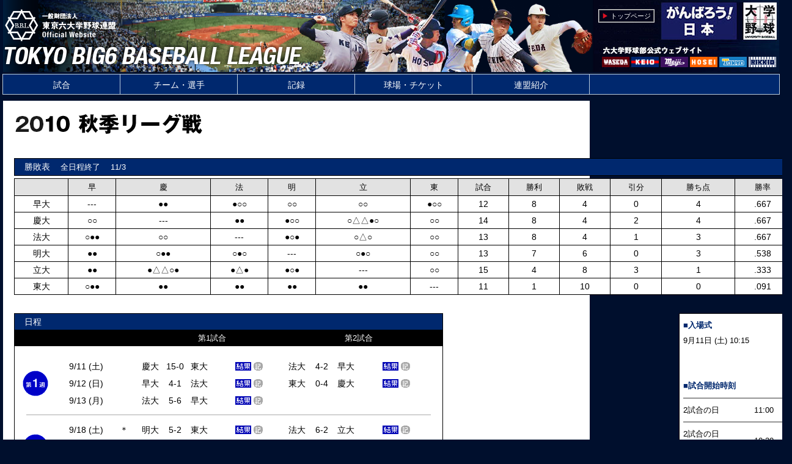

--- FILE ---
content_type: text/html
request_url: https://big6.gr.jp/game/league/2010a/2010a_schedule.html
body_size: 60140
content:
<?
ini_set('display_errors',0);
require("../../../system/prog/common_top.php");

$season = "";
?>

<!DOCTYPE html>

<html lang="ja">

	<head>
		<meta charset="shift_jis">
		<meta name="viewport" content="width=device-width,initial-scale=1">
		<link rel="shortcut icon" href="../../../image/favicon.ico">
		<title>一般財団法人 東京六大学野球連盟</title>
		<link href="../../../css/style.css" rel="stylesheet">
		<script src="../../../js/script.js"></script>

<!--ResponsiveMultiLevelMenu ここから-->
<link rel="stylesheet" type="text/css" href="../../../js/ResponsiveMultiLevelMenu/css/default.css" />
<link rel="stylesheet" type="text/css" href="../../../js/ResponsiveMultiLevelMenu/css/component.css" />
<script src="../../../js/ResponsiveMultiLevelMenu/js/modernizr.custom.js"></script>
<script src="../../../js/jquery/jquery.min.js"></script>
<script src="../../../js/ResponsiveMultiLevelMenu/js/jquery.dlmenu.js"></script>

<script>
  $(function() {
	  $( '#dl-menu' ).dlmenu();
  });
</script>
<!--ResponsiveMultiLevelMenu ここまで-->

<script type="text/javascript">

	var _gaq = _gaq || [];
	_gaq.push(['_setAccount', 'UA-45795150-1']);
	_gaq.push(['_trackPageview']);

	(function() {
		var ga = document.createElement('script'); ga.type = 'text/javascript'; ga.async = true;
		ga.src = ('https:' == document.location.protocol ? 'https://' : 'http://') + 'stats.g.doubleclick.net/dc.js';
		var s = document.getElementsByTagName('script')[0]; s.parentNode.insertBefore(ga, s);
	})();

</script>

	</head>
	<body>
<!-- #BeginLibraryItem "/Library/header.lbi" -->
<header id="header_area">
	<div id="header">
		
		<div id="header_title">
			<div id="header_logo">
				<a href="../../../index.html"><img src="../../../image/organization_mark.png" border="0"></a>
			</div>
			<div id="header_name">
				<a href="../../../index.html"><img src="../../../image/organization_logo.png" ></a>
			</div>
			<div style="clear: both"></div>
		</div>

		<div id="header_nav">

			<div id="header_nav_block_area">
				<div class="header_nav_block"><a href="../../../index.html" class="header_nav_block_rect" style="color:#fff;">トップページ</a></div>
				<!--<div class="header_nav_block"><a href="../../../contact/index.html" class="header_nav_block_rect" style="color:#fff;">ご意見はこちら</a></div>-->
				<div style="clear: both"></div>
			</div>

			<div id="header_nav_text_area">
<a href="../../../system/prog/team_official_site.php?t=W" target="waseda"><img src="../../../image/waseda.gif" alt="" width="45" border="0"></a>
<a href="../../../system/prog/team_official_site.php?t=K" target="keio"><img src="../../../image/keio.gif" alt="" width="45" border="0"></a>
<a href="../../../system/prog/team_official_site.php?t=M" target="meiji"><img src="../../../image/meiji.gif" alt="" width="45" border="0"></a>
<a href="../../../system/prog/team_official_site.php?t=H" target="hosei"><img src="../../../image/hosei.gif" alt="" width="45" border="0"></a>
<a href="../../../system/prog/team_official_site.php?t=T" target="tokyo"><img src="../../../image/tokyo.gif" alt="" width="45" border="0"></a>
<a href="../../../system/prog/team_official_site.php?t=R" target="rikkio"><img src="../../../image/rikkio.gif" alt="" width="45" border="0"></a>
			</div>

		</div>

		<div style="clear: both"></div>
		<div style="clear: both"></div>

	</div>
</div>
<!-- #EndLibraryItem --><!-- #BeginLibraryItem "/Library/menu.lbi" -->
<nav id="main_menu_area">
	<div id="main_menu">

		<div id="main_menu_pc">
			
			<ul id="dropmenu">
				<li><a href="../../../game">試合</a>
					<!--<ul>
						<li><a href="../html/game/league/">リーグ戦</a></li>
						<li><a href="../html/game/rookie/">フレッシュリーグ・トーナメント（新人戦）</a></li>
						<li><a href="../html/game/shakaijin/">社会人対抗戦</a></li>
						<li><a href="../html/game/championsip/">全日本大学野球選手権</a></li>
						<li><a href="../html/game/jingu/">明治神宮野球大会</a></li>
						<li><a href="../html/game/nationalteam/">大学日本代表</a></li>
						<li><a href="../html/game/preseason/">各大学オープン戦</a></li>
						<li><a href="../html/game/other/">そのほかの大会・試合（オールスター等）</a></li>
					</ul>-->
				</li> 
				<li><a href="../../../team">チーム・選手</a>
					<!--<ul>
						<li><a href="../html/system/prog/team.php">登録部員</a></li>
						<li><a href="../html/system/prog/player_search.php">選手検索</a></li>
					</ul>-->
				</li> 
				<li><a href="../../../record">記録</a>
					<!--<ul>
						<li><a href="../html/system/prog/record.php?kind=record_yearrank">リーグ戦記録</a></li>
						<li><a href="../html/system/prog/record.php?kind=record_rookie">新人戦記録</a></li>
					</ul>-->
				</li> 
				<li><a href="../../../jingu">球場・チケット</a>
					<!--<ul>
						<li><a href="../html/jingu/ticket/">リーグ戦入場料・座席</a></li>
						<li><a href="../html/jingu/access/">新人戦記録</a></li>
					</ul>-->
				</li>
				<li><a href="../../../big6">連盟紹介</a>
					<!--<ul>
						<li><a href="../html/big6/">東京六大学野球連盟について</a></li>
						<li><a href="../html/big6/article.html">定款</a></li>
						<li><a href="../html/big6/doc/big6_code_of_conduct.pdf" target="_blank" class="text12px">役員・部員行動規範</a></li>
						<li><a href="../html/big6/doc/big6_compliance_committee_installation_management_rules.pdf" target="_blank">コンプライアンス委員会設置規程</a></li>
						<li><a href="../html/big6/doc/big6_report_consultation_process_rules.pdf" target="_blank">通報相談処理規程</a></li>
						<li><a href="../html/big6/boardmembers.html">理事・監事・評議員</a></li>
						<li><a href="../html/big6/official.html">リーグ戦役員</a></li>
						<li><a href="../html/big6/umpire.html">審判員紹介</a></li>
						<li><a href="../html/big6/office.html">事務局所在地</a></li>
						<li><a href="../html/big6/link.html">関係団体リンク</a></li>
					</ul>-->
				</li>
			</ul>

		</div>

		<div id="main_menu_sp">
			
			<div id="dl-menu" class="dl-menuwrapper">
				<button class="dl-trigger">メニューを開く</button><span class="global_nav_add_text"></span>
				<ul class="dl-menu">
					<li><a href="../../../../">トップページ</a>
					<li><a href="../../../game">試合</a>
						<!--<ul class="dl-submenu">
							<li><a href="../html/game/league/">リーグ戦</a></li>
							<li><a href="../html/game/rookie/">フレッシュリーグ・トーナメント（新人戦）</a></li>
							<li><a href="../html/game/shakaijin/">社会人対抗戦</a></li>
							<li><a href="../html/game/championsip/">全日本大学野球選手権</a></li>
							<li><a href="../html/game/jingu/">明治神宮野球大会</a></li>
							<li><a href="../html/game/nationalteam/">大学日本代表</a></li>
							<li><a href="../html/game/preseason/">各大学オープン戦</a></li>
							<li><a href="../html/game/other/">そのほかの大会・試合（オールスター等）</a></li>
						</ul>-->
					</li> 
					<li><a href="../../../team">チーム・選手</a>
						<!--<ul class="dl-submenu">
							<li><a href="../html/system/prog/team.php">登録部員</a></li>
							<li><a href="../html/system/prog/player_search.php">選手検索</a></li>
						</ul>-->
					</li> 
					<li><a href="../../../record">記録</a>
						<!--<ul class="dl-submenu">
							<li><a href="../html/system/prog/record.php?kind=record_yearrank">リーグ戦記録</a></li>
							<li><a href="../html/system/prog/record.php?kind=record_rookie">新人戦記録</a></li>
						</ul>-->
					</li> 
					<li><a href="../../../jingu">球場・チケット</a>
						<!--<ul class="dl-submenu">
							<li><a href="../html/jingu/ticket/">リーグ戦入場料・座席</a></li>
							<li><a href="../html/jingu/access/">新人戦記録</a></li>
						</ul>-->
					</li>
					<li><a href="../../../big6">連盟紹介</a>
						<!--<ul class="dl-submenu">
							<li><a href="../html/big6/">東京六大学野球連盟について</a></li>
							<li><a href="../html/big6/article.html">定款</a></li>
							<li><a href="../html/big6/doc/big6_code_of_conduct.pdf" target="_blank" class="text12px">役員・部員行動規範</a></li>
							<li><a href="../html/big6/doc/big6_compliance_committee_installation_management_rules.pdf" target="_blank">コンプライアンス委員会設置規程</a></li>
							<li><a href="../html/big6/doc/big6_report_consultation_process_rules.pdf" target="_blank">通報相談処理規程</a></li>
							<li><a href="../html/big6/boardmembers.html">理事・監事・評議員</a></li>
							<li><a href="../html/big6/official.html">リーグ戦役員</a></li>
							<li><a href="../html/big6/umpire.html">審判員紹介</a></li>
							<li><a href="../html/big6/office.html">事務局所在地</a></li>
							<li><a href="../html/big6/link.html">関係団体リンク</a></li>
						</ul>-->
					</li>
					<!--<li><a href="../html/contact/">ご意見はこちら</a></li>-->
				</ul>

			</div>
			
		</div>
	</div>
		
</nav>
<!-- #EndLibraryItem --><div id="main_area">

	<div id="main">

		<div id="main_left_pain">&nbsp;
		</div><!--main_left_pain-->

		<div id="main_center_pain">

			<table class="main_content_table">
				<tr>
					<td><img height="38" width="468" src="image/title_league_2010a.gif"></td>
				</tr>
				<tr height="30">
					<td height="30" valign="top"></td>
				</tr>
				<tr>
					<td valign="top">
						
						<table border="0" width="100%" cellpadding="2" cellspacing="1" bgcolor="#000000">
							<tr height="20" bgcolor="#00286e">
								<td height="20"><font color="white">　勝敗表</font><font size="2" color="white">　 全日程終了 　11/3</font></td>
							</tr>
						</table>
						
					</td>
				</tr>
				<tr height="20">
					<td valign="top" height="20"> <table bgcolor=black border="0" cellpadding="2" cellspacing="1" width="100%">
<tr bgcolor=e2e2e2 align=center>
								<td></td>
								<td><font size=2>早</font></td>
								<td><font size=2>慶</font></td>
								<td><font size=2>法</font></td>
<td><font size=2>明</font></td>
<td><font size=2>立</font></td>
<td><font size=2>東</font></td>
<td><font size=2>試合</font></td>
<td><font size=2>勝利</font></td>
<td><font size=2>敗戦</font></td>
<td><font size=2>引分</font></td>
<td><font size=2>勝ち点</font></td>
<td><font size=2>勝率</font></td>
</tr><tr bgcolor=white align=center>
								<td>早大</td>
								<td>---</td>
								<td>●●</td>
								<td>●○○</td>
<td>○○</td>
<td>○○</td>
<td>●○○</td>
<td>12</td>
<td>8</td>
<td>4</td>
<td>0</td>
<td>4</td>
<td>.667</td>
</tr>
<tr bgcolor=white align=center>
								<td>慶大</td>
								<td>○○</td>
								<td>---</td>
								<td>●●</td>
							<td>●○○</td>
							<td>○△△●○</td>
							<td>○○</td>
							<td>14</td>
							<td>8</td>
							<td>4</td>
							<td>2</td>
							<td>4</td>
							<td>.667</td>
				</tr>

<tr bgcolor=white align=center>
								<td>法大</td>
								<td>○●●</td>
								<td>○○</td>
								<td>---</td>
<td>●○●</td>
<td>○△○</td>
<td>○○</td>
<td>13</td>
<td>8</td>
<td>4</td>
<td>1</td>
<td>3</td>
<td>.667</td>
</tr>
<tr bgcolor=white align=center>
								<td>明大</td>
								<td>●●</td>
								<td>○●●</td>
								<td>○●○</td>
<td>---</td>
<td>○●○</td>
<td>○○</td>
<td>13</td>
<td>7</td>
<td>6</td>
<td>0</td>
<td>3</td>
<td>.538</td>
</tr>
<tr bgcolor=white align=center>
								<td>立大</td>
								<td>●●</td>
								<td>●△△○●</td>
								<td>●△●</td>
<td>●○●</td>
<td>---</td>
<td>○○</td>
<td>15</td>
<td>4</td>
<td>8</td>
<td>3</td>
<td>1</td>
<td>.333</td>
</tr>
<tr bgcolor=white align=center>
								<td>東大</td>
								<td>○●●</td>
								<td>●●</td>
								<td>●●</td>
<td>●●</td>
<td>●●</td>
<td>---</td>
<td>11</td>
<td>1</td>
<td>10</td>
<td>0</td>
<td>0</td>
<td>.091</td>
</tr>
</table>
 </td>
				</tr>
				<tr height="20">
					<td valign="top" height="20"><br>
					</td>
				</tr>
				<tr>
					<td valign="bottom">
						<table border="0" cellpadding="1" cellspacing="0" bgcolor="#000000" align="right">
							<tr>
								<td>
									<table border="0" cellpadding="6" cellspacing="0" width="180" bgcolor="white" class="bodytext">
										<tr>
											<td><font color="#00286e" size="2"><b>■入場式</b></font><font size="2"><br>
													9月11日 (土) 10:15</font></td>
										</tr>
										<tr height="20">
											<td height="20">　</td>
										</tr>
										<tr>
											<td><font color="#00286e" size="2"><b>■試合開始時刻</b></font><font size="2"><br>
												</font>
												<table width="100%" border="0" cellpadding="0" cellspacing="0">
													<tr bgcolor="white">
														<td colspan="2">
															<hr noshade size="1">
														</td>
													</tr>
													<tr bgcolor="white">
														<td><font size="2">2試合の日</font></td>
														<td><font size="2" color="black">11:00</font></td>
													</tr>
													<tr bgcolor="white">
														<td colspan="2">
															<hr noshade size="1">
														</td>
													</tr>
													<tr bgcolor="white">
														<td><font size="2" color="black">2試合の日</font><font color="black"><br>
															</font><font size="2" color="black">(プロ併用日)</font></td>
														<td><font size="2" color="black">10:30</font></td>
													</tr>
													<tr bgcolor="white">
														<td colspan="2">
															<hr noshade size="1">
														</td>
													</tr>
													<tr bgcolor="white">
														<td><font size="2">1試合の日</font></td>
														<td><font size="2">13:00</font></td>
													</tr>
													<tr bgcolor="white">
														<td colspan="2">
															<hr noshade size="1">
														</td>
													</tr>
													
												</table>
												<br>
												<!--<font size="2">○2試合の日：</font><font size="2" color="black">11:00</font><font size="2"><br>
													</font>--></td>
										</tr>
										<tr>
											<td>　</td>
										</tr>
										<tr>
											<td><font color="#00286e" size="2"><b>■入場料金</b></font><font size="2"><b><br>
													</b>（各席の位置は<a href="../../../jingu/index.html">こちら</a>でご確認ください）<br>
												</font><br>
												<table cellpadding="1" cellspacing="0" border="0" width="100%">
													<tr>
														<td><font size="2">○特別指定席</font></td>
														<td align="right"><font size="2">1,300円</font></td>
													</tr>
													<tr>
														<td><font size="2">○内野席</font></td>
														<td align="right"><font size="2">1,100円</font></td>
													</tr>
													<tr>
														<td><font size="2">○学生内野席</font></td>
														<td align="right"><font size="2">800円</font></td>
													</tr>
													<tr>
														<td><font size="2">○外野席</font></td>
														<td align="right"><font size="2">700円</font></td>
													</tr>
													<tr>
														<td><font size="2">○応援席</font></td>
														<td align="right"><font size="2">500円</font></td>
													</tr>
												</table>
												<font size="2"><br>
													▽内野席・外野席は同伴の子供(小学生まで)無料です。<br>
													<br>
													▽学生内野席券は中学生・高校生・大学生が対象です。チケットを購入する際は必ず身分証明書の提示が必要です。<br>
													<br>
													▽外野席は女性、中学生の団体は無料です。(早慶戦は除きます。)<br>
													※中学生の団体は10名以上で引率者がいることが条件です。<br>
													<br>
													▽学生でない一般の方も応援席（旧学生席）でご観戦いただけます。ただし、応援席にご入場の際は、各大学の応援団（応援部）の指示に従ってください。</font></td>
										</tr>
									</table>
								</td>
							</tr>
						</table>
						<table border="0" cellspacing="1" cellpadding="0" bgcolor="black">
							<tr bgcolor="white">
								<td>
									<table border="0" cellpadding="2" cellspacing="0" width="500">
<tr bgcolor=black align=center>
											
										</tr><table border="0" cellpadding="2" cellspacing="0" width="700" bgcolor="white">
	<tr bgcolor="#00286e">
		<td colspan="4" align="left"><font color="white">　日程</font></td>
		<td colspan="8" align="right">　</td>
	</tr>
	<tr bgcolor="black">
		<td align="left" colspan="4"><font color="white">　</font></td>
		<td align="right">　</td>
		<td align="center"><font color="white" size="2">第1試合</font></td>
		<td align="left">　</td>
		<td align="left">　</td>
		<td align="right">　</td>
		<td align="center"><font color="white" size="2">第2試合</font></td>
		<td align="left">　</td>
		<td align="left">　</td>
	</tr>
	<tr bgcolor="white" height=15>
		<td  colspan="12" height=15></td>
	</tr>
  <tr bgcolor="#ffffff" align="center"  height=24>
	<td rowspan=3 align=center	height=24><img src=../../../top/week1.gif border=0></td>
	<td  height=24>9/11 (土)</td>
	<td  height=24>　</td>
	<td align=right  height=24>慶大</td>
	<td  height=24>15-0</td>
	<td align=left  height=24>東大</td>
	<td align=left  height=24><a href=../../../game/league/2010a/2010a_kt1.html target=_top><img src=../../../image/kekka_minibutton.gif border=0></a> <a href="javascript:void(window.open('../../../system/prog/article.php?mode=pc&season=2010a&gamedate=20100911&game=KT1','comment','width=520,height=640,resizable=yes,status=no,scrollbars=yes,menubar=no'))"><font size=1> </font><img src=../../../image/article_minibutton.gif border=0></a></td>
	<td align=right  height=24>法大</td>
	<td  height=24>4-2</td>
	<td align=left  height=24>早大</td>
												<td align=left  height=24><a href=../../../game/league/2010a/2010a_wh1.html target=_top><img src=../../../image/kekka_minibutton.gif border=0></a> <a href="javascript:void(window.open('../../../system/prog/article.php?mode=pc&season=2010a&gamedate=20100911&game=WH1','comment','width=520,height=640,resizable=yes,status=no,scrollbars=yes,menubar=no'))"><font size=1> </font><img src=../../../image/article_minibutton.gif border=0></a></td>
											</tr>
  <tr bgcolor="#ffffff" align="center"  height=24>
	<td  height=24>9/12 (日)</td>
	<td  height=24>　</td>
	<td align=right  height=24>早大</td>
	<td  height=24>4-1</td>
	<td align=left  height=24>法大</td>
	<td align=left  height=24><a href=../../../game/league/2010a/2010a_wh2.html target=_top><img src=../../../image/kekka_minibutton.gif border=0></a> <a href="javascript:void(window.open('../../../system/prog/article.php?mode=pc&season=2010a&gamedate=20100912&game=WH2','comment','width=520,height=640,resizable=yes,status=no,scrollbars=yes,menubar=no'))"><font size=1> </font><img src=../../../image/article_minibutton.gif border=0></a></td>
	<td align=right  height=24>東大</td>
	<td  height=24>0-4</td>
	<td align=left  height=24>慶大</td>
												<td align=left  height=24><a href=../../../game/league/2010a/2010a_kt2.html target=_top><img src=../../../image/kekka_minibutton.gif border=0></a> <a href="javascript:void(window.open('../../../system/prog/article.php?mode=pc&season=2010a&gamedate=20100912&game=KT2','comment','width=520,height=640,resizable=yes,status=no,scrollbars=yes,menubar=no'))"><font size=1> </font><img src=../../../image/article_minibutton.gif border=0></a></td>
											</tr>
  <tr bgcolor="#ffffff" align="center"  height=24>
	<td  height=24>9/13 (月)</td>
	<td  height=24>　</td>
	<td align=right  height=24>法大</td>
	<td  height=24>5-6</td>
	<td align=left  height=24>早大</td>
												<td align=left  height=24><a href=../../../game/league/2010a/2010a_wh3.html target=_top><img src=../../../image/kekka_minibutton.gif border=0></a> <a href="javascript:void(window.open('../../../system/prog/article.php?mode=pc&season=2010a&gamedate=20100913&game=WH3','comment','width=520,height=640,resizable=yes,status=no,scrollbars=yes,menubar=no'))"><font size=1> </font><img src=../../../image/article_minibutton.gif border=0></a></td>
											
												
											
												
											
												
											
												
											
												
											
											
											
											
											
											
												
											
												
											
												
											
												
											
												
											
											
											
											
											
											
												
											
												
											
												
											
												
											
												
											
											
											
											
											
											
												
											
												
											
												
											
												
											
												
											
											
											
											
											
											
												
											
												
											
												
											
												
											
												
											
											
											
											
											
											
												
											
												
											
												
											
												
											
												
											
											
											
											
											
  <tr><td colspan=12><hr width=95%></td></tr>
  <tr bgcolor="#ffffff" align="center"  height=24>
	<td rowspan=3 align=center	height=24><img src=../../../top/week2.gif border=0></td>
	<td  height=24>9/18 (土)</td>
	<td  height=24>＊</td>
	<td align=right  height=24>明大</td>
	<td  height=24>5-2</td>
	<td align=left  height=24>東大</td>
	<td align=left  height=24><a href=../../../game/league/2010a/2010a_mt1.html target=_top><img src=../../../image/kekka_minibutton.gif border=0></a> <a href="javascript:void(window.open('../../../system/prog/article.php?mode=pc&season=2010a&gamedate=20100918&game=MT1','comment','width=520,height=640,resizable=yes,status=no,scrollbars=yes,menubar=no'))"><font size=1> </font><img src=../../../image/article_minibutton.gif border=0></a></td>
	<td align=right  height=24>法大</td>
	<td  height=24>6-2</td>
	<td align=left  height=24>立大</td>
												<td align=left  height=24><a href=../../../game/league/2010a/2010a_hr1.html target=_top><img src=../../../image/kekka_minibutton.gif border=0></a> <a href="javascript:void(window.open('../../../system/prog/article.php?mode=pc&season=2010a&gamedate=20100918&game=HR1','comment','width=520,height=640,resizable=yes,status=no,scrollbars=yes,menubar=no'))"><font size=1> </font><img src=../../../image/article_minibutton.gif border=0></a></td>
											</tr>
  <tr bgcolor="#ffffff" align="center"  height=24>
	<td  height=24>9/19 (日)</td>
	<td  height=24>＊</td>
	<td align=right  height=24>立大</td>
	<td  height=24>1-1</td>
	<td align=left  height=24>法大</td>
	<td align=left  height=24><a href=../../../game/league/2010a/2010a_hr2.html target=_top><img src=../../../image/kekka_minibutton.gif border=0></a> <a href="javascript:void(window.open('../../../system/prog/article.php?mode=pc&season=2010a&gamedate=20100919&game=HR2','comment','width=520,height=640,resizable=yes,status=no,scrollbars=yes,menubar=no'))"><font size=1> </font><img src=../../../image/article_minibutton.gif border=0></a></td>
	<td align=right  height=24>東大</td>
	<td  height=24>2-7</td>
	<td align=left  height=24>明大</td>
												<td align=left  height=24><a href=../../../game/league/2010a/2010a_mt2.html target=_top><img src=../../../image/kekka_minibutton.gif border=0></a> <a href="javascript:void(window.open('../../../system/prog/article.php?mode=pc&season=2010a&gamedate=20100919&game=MT2','comment','width=520,height=640,resizable=yes,status=no,scrollbars=yes,menubar=no'))"><font size=1> </font><img src=../../../image/article_minibutton.gif border=0></a></td>
											</tr>
  <tr bgcolor="#ffffff" align="center"  height=24>
	<td  height=24>9/20 (月)</td>
	<td  height=24>＊</td>
	<td align=right  height=24>法大</td>
	<td  height=24>2-1</td>
	<td align=left  height=24>立大</td>
												<td align=left  height=24><a href=../../../game/league/2010a/2010a_hr3.html target=_top><img src=../../../image/kekka_minibutton.gif border=0></a> <a href="javascript:void(window.open('../../../system/prog/article.php?mode=pc&season=2010a&gamedate=20100920&game=HR3','comment','width=520,height=640,resizable=yes,status=no,scrollbars=yes,menubar=no'))"><font size=1> </font><img src=../../../image/article_minibutton.gif border=0></a></td>
											
												
											
												
											
												
											
												
											
												
											
											
											
											
											
											
												
											
												
											
												
											
												
											
												
											
											
											
											
											
											
												
											
												
											
												
											
												
											
												
											
											
											
											
											
											
												
											
												
											
												
											
												
											
												
											
											
											
											
											
											
												
											
												
											
												
											
												
											
												
											
											
											
											
											
											
												
											
												
											
												
											
												
											
												
											
											
											
											
											
  <tr><td colspan=12><hr width=95%></td></tr>
  <tr bgcolor="#ffffff" align="center"  height=24>
	<td rowspan=6 align=center	height=24><img src=../../../top/week3.gif border=0></td>
	<td  height=24>9/25 (土)</td>
	<td  height=24>＊</td>
	<td align=right  height=24>慶大</td>
	<td  height=24>8-4</td>
	<td align=left  height=24>立大</td>
	<td align=left  height=24><a href=../../../game/league/2010a/2010a_kr1.html target=_top><img src=../../../image/kekka_minibutton.gif border=0></a> <a href="javascript:void(window.open('../../../system/prog/article.php?mode=pc&season=2010a&gamedate=20100925&game=KR1','comment','width=520,height=640,resizable=yes,status=no,scrollbars=yes,menubar=no'))"><font size=1> </font><img src=../../../image/article_minibutton.gif border=0></a></td>
	<td align=right  height=24>早大</td>
	<td  height=24>4-2</td>
	<td align=left  height=24>明大</td>
												<td align=left  height=24><a href=../../../game/league/2010a/2010a_wm1.html target=_top><img src=../../../image/kekka_minibutton.gif border=0></a> <a href="javascript:void(window.open('../../../system/prog/article.php?mode=pc&season=2010a&gamedate=20100925&game=WM1','comment','width=520,height=640,resizable=yes,status=no,scrollbars=yes,menubar=no'))"><font size=1> </font><img src=../../../image/article_minibutton.gif border=0></a></td>
											</tr>
  <tr bgcolor="#ffffff" align="center"  height=24>
	<td  height=24>9/26 (日)</td>
	<td  height=24>＊</td>
	<td align=right  height=24>明大</td>
	<td  height=24>1-2</td>
	<td align=left  height=24>早大</td>
	<td align=left  height=24><a href=../../../game/league/2010a/2010a_wm2.html target=_top><img src=../../../image/kekka_minibutton.gif border=0></a> <a href="javascript:void(window.open('../../../system/prog/article.php?mode=pc&season=2010a&gamedate=20100926&game=WM2','comment','width=520,height=640,resizable=yes,status=no,scrollbars=yes,menubar=no'))"><font size=1> </font><img src=../../../image/article_minibutton.gif border=0></a></td>
	<td align=right  height=24>立大</td>
	<td  height=24>0-0</td>
	<td align=left  height=24>慶大</td>
												<td align=left  height=24><a href=../../../game/league/2010a/2010a_kr2.html target=_top><img src=../../../image/kekka_minibutton.gif border=0></a> <a href="javascript:void(window.open('../../../system/prog/article.php?mode=pc&season=2010a&gamedate=20100926&game=KR2','comment','width=520,height=640,resizable=yes,status=no,scrollbars=yes,menubar=no'))"><font size=1> </font><img src=../../../image/article_minibutton.gif border=0></a></td>
											</tr>
  <tr bgcolor="#ffffff" align="center"  height=24>
	<td  height=24>9/27 (月)</td>
	<td  height=24>　</td>
	<td align=right  height=24>慶大</td>
	<td  height=24>-</td>
	<td align=left  height=24>立大</td>
												<td align=left  height=24><font size=2>中止</font></td>
											
												
											
												
											
												
											
												
											
												
											
											
											
											
											
											
												
											
												
											
												
											
												
											
												
											
											
											
											
											
											
												
											
												
											
												
											
												
											
												
											
											
											
											
											
											
												
											
												
											
												
											
												
											
												
											
											
											
											
											
											
												
											
												
											
												
											
												
											
												
											
											
											
											
											
											
												
											
												
											
												
											
												
											
												
											
											
											
											
											
  <tr bgcolor="#ffffff" align="center"  height=24>
	<td  height=24>9/28 (火)</td>
	<td  height=24>　</td>
	<td align=right  height=24>慶大</td>
	<td  height=24>4-4</td>
	<td align=left  height=24>立大</td>
												<td align=left  height=24><a href=../../../game/league/2010a/2010a_kr3.html target=_top><img src=../../../image/kekka_minibutton.gif border=0></a> <a href="javascript:void(window.open('../../../system/prog/article.php?mode=pc&season=2010a&gamedate=20100928&game=KR3','comment','width=520,height=640,resizable=yes,status=no,scrollbars=yes,menubar=no'))"><font size=1> </font><img src=../../../image/article_minibutton.gif border=0></a></td>
											
												
											
												
											
												
											
												
											
												
											
											
											
											
											
											
												
											
												
											
												
											
												
											
												
											
											
											
											
											
											
												
											
												
											
												
											
												
											
												
											
											
											
											
											
											
												
											
												
											
												
											
												
											
												
											
											
											
											
											
											
												
											
												
											
												
											
												
											
												
											
											
											
											
											
											
												
											
												
											
												
											
												
											
												
											
											
											
											
											
  <tr bgcolor="#ffffff" align="center"  height=24>
	<td  height=24>9/29 (水)</td>
	<td  height=24>　</td>
	<td align=right  height=24>立大</td>
	<td  height=24>8-2</td>
	<td align=left  height=24>慶大</td>
												<td align=left  height=24><a href=../../../game/league/2010a/2010a_kr4.html target=_top><img src=../../../image/kekka_minibutton.gif border=0></a> <a href="javascript:void(window.open('../../../system/prog/article.php?mode=pc&season=2010a&gamedate=20100929&game=KR4','comment','width=520,height=640,resizable=yes,status=no,scrollbars=yes,menubar=no'))"><font size=1> </font><img src=../../../image/article_minibutton.gif border=0></a></td>
											
												
											
												
											
												
											
												
											
												
											
											
											
											
											
											
												
											
												
											
												
											
												
											
												
											
											
											
											
											
											
												
											
												
											
												
											
												
											
												
											
											
											
											
											
											
												
											
												
											
												
											
												
											
												
											
											
											
											
											
											
												
											
												
											
												
											
												
											
												
											
											
											
											
											
											
												
											
												
											
												
											
												
											
												
											
											
											
											
											
  <tr bgcolor="#ffffff" align="center"  height=24>
	<td  height=24>10/5 (火)</td>
	<td  height=24>＊</td>
	<td align=right  height=24>慶大</td>
	<td  height=24>5-3</td>
	<td align=left  height=24>立大</td>
												<td align=left  height=24><a href=../../../game/league/2010a/2010a_kr5.html target=_top><img src=../../../image/kekka_minibutton.gif border=0></a> <a href="javascript:void(window.open('../../../system/prog/article.php?mode=pc&season=2010a&gamedate=20101005&game=KR5','comment','width=520,height=640,resizable=yes,status=no,scrollbars=yes,menubar=no'))"><font size=1> </font><img src=../../../image/article_minibutton.gif border=0></a></td>
											
												
											
												
											
												
											
												
											
												
											
											
											
											
											
											
												
											
												
											
												
											
												
											
												
											
											
											
											
											
											
												
											
												
											
												
											
												
											
												
											
											
											
											
											
											
												
											
												
											
												
											
												
											
												
											
											
											
											
											
											
												
											
												
											
												
											
												
											
												
											
											
											
											
											
											
												
											
												
											
												
											
												
											
												
											
											
											
											
											
  <tr><td colspan=12><hr width=95%></td></tr>
  <tr bgcolor="#ffffff" align="center"  height=24>
	<td rowspan=3 align=center	height=24><img src=../../../top/week4.gif border=0></td>
	<td  height=24>10/2 (土)</td>
	<td  height=24>　</td>
	<td align=right  height=24>法大</td>
	<td  height=24>2-1</td>
	<td align=left  height=24>慶大</td>
	<td align=left  height=24><a href=../../../game/league/2010a/2010a_kh1.html target=_top><img src=../../../image/kekka_minibutton.gif border=0></a> <a href="javascript:void(window.open('../../../system/prog/article.php?mode=pc&season=2010a&gamedate=20101002&game=KH1','comment','width=520,height=640,resizable=yes,status=no,scrollbars=yes,menubar=no'))"><font size=1> </font><img src=../../../image/article_minibutton.gif border=0></a></td>
	<td align=right  height=24>早大</td>
	<td  height=24>2-4</td>
	<td align=left  height=24>東大</td>
												<td align=left  height=24><a href=../../../game/league/2010a/2010a_wt1.html target=_top><img src=../../../image/kekka_minibutton.gif border=0></a> <a href="javascript:void(window.open('../../../system/prog/article.php?mode=pc&season=2010a&gamedate=20101002&game=WT1','comment','width=520,height=640,resizable=yes,status=no,scrollbars=yes,menubar=no'))"><font size=1> </font><img src=../../../image/article_minibutton.gif border=0></a></td>
											</tr>
  <tr bgcolor="#ffffff" align="center"  height=24>
	<td  height=24>10/3 (日)</td>
	<td  height=24>＊</td>
	<td align=right  height=24>東大</td>
	<td  height=24>2-7</td>
	<td align=left  height=24>早大</td>
	<td align=left  height=24><a href=../../../game/league/2010a/2010a_wt2.html target=_top><img src=../../../image/kekka_minibutton.gif border=0></a> <a href="javascript:void(window.open('../../../system/prog/article.php?mode=pc&season=2010a&gamedate=20101003&game=WT2','comment','width=520,height=640,resizable=yes,status=no,scrollbars=yes,menubar=no'))"><font size=1> </font><img src=../../../image/article_minibutton.gif border=0></a></td>
	<td align=right  height=24>慶大</td>
	<td  height=24>3-4</td>
	<td align=left  height=24>法大</td>
												<td align=left  height=24><a href=../../../game/league/2010a/2010a_kh2.html target=_top><img src=../../../image/kekka_minibutton.gif border=0></a> <a href="javascript:void(window.open('../../../system/prog/article.php?mode=pc&season=2010a&gamedate=20101003&game=KH2','comment','width=520,height=640,resizable=yes,status=no,scrollbars=yes,menubar=no'))"><font size=1> </font><img src=../../../image/article_minibutton.gif border=0></a></td>
											</tr>
  <tr bgcolor="#ffffff" align="center"  height=24>
	<td  height=24>10/4 (月)</td>
	<td  height=24>　</td>
	<td align=right  height=24>早大</td>
	<td  height=24>7-0</td>
	<td align=left  height=24>東大</td>
												<td align=left  height=24><a href=../../../game/league/2010a/2010a_wt3.html target=_top><img src=../../../image/kekka_minibutton.gif border=0></a> <a href="javascript:void(window.open('../../../system/prog/article.php?mode=pc&season=2010a&gamedate=20101004&game=WT3','comment','width=520,height=640,resizable=yes,status=no,scrollbars=yes,menubar=no'))"><font size=1> </font><img src=../../../image/article_minibutton.gif border=0></a></td>
											
												
											
												
											
												
											
												
											
												
											
											
											
											
											
											
												
											
												
											
												
											
												
											
												
											
											
											
											
											
											
												
											
												
											
												
											
												
											
												
											
											
											
											
											
											
												
											
												
											
												
											
												
											
												
											
											
											
											
											
											
												
											
												
											
												
											
												
											
												
											
											
											
											
											
											
												
											
												
											
												
											
												
											
												
											
											
											
											
											
  <tr><td colspan=12><hr width=95%></td></tr>
  <tr bgcolor="#ffffff" align="center"  height=24>
	<td rowspan=5 align=center	height=24><img src=../../../top/week5.gif border=0></td>
	<td  height=24>10/9 (土)</td>
	<td  height=24>＊</td>
	<td align=right  height=24>法大</td>
	<td  height=24>-</td>
	<td align=left  height=24>明大</td>
	<td align=left  height=24><font size=2>中止</font></td>
	<td align=right  height=24>東大</td>
	<td  height=24>-</td>
	<td align=left  height=24>立大</td>
												<td align=left  height=24><font size=2>中止</font></td>
											</tr>
  <tr bgcolor="#ffffff" align="center"  height=24>
	<td  height=24>10/10 (日)</td>
	<td  height=24>＊</td>
	<td align=right  height=24>立大</td>
	<td  height=24>-</td>
	<td align=left  height=24>東大</td>
	<td align=left  height=24><font size=2>中止</font></td>
	<td align=right  height=24>明大</td>
	<td  height=24>-</td>
	<td align=left  height=24>法大</td>
												<td align=left  height=24><font size=2>中止</font></td>
											</tr>
  <tr bgcolor="#ffffff" align="center"  height=24>
	<td  height=24>10/11 (月)</td>
	<td  height=24>　</td>
	<td align=right  height=24>法大</td>
	<td  height=24>1-4</td>
	<td align=left  height=24>明大</td>
	<td align=left  height=24><a href=../../../game/league/2010a/2010a_mh1.html target=_top><img src=../../../image/kekka_minibutton.gif border=0></a> <a href="javascript:void(window.open('../../../system/prog/article.php?mode=pc&season=2010a&gamedate=20101011&game=MH1','comment','width=520,height=640,resizable=yes,status=no,scrollbars=yes,menubar=no'))"><font size=1> </font><img src=../../../image/article_minibutton.gif border=0></a></td>
	<td align=right  height=24>東大</td>
	<td  height=24>0-3</td>
	<td align=left  height=24>立大</td>
												<td align=left  height=24><a href=../../../game/league/2010a/2010a_tr1.html target=_top><img src=../../../image/kekka_minibutton.gif border=0></a> <a href="javascript:void(window.open('../../../system/prog/article.php?mode=pc&season=2010a&gamedate=20101011&game=TR1','comment','width=520,height=640,resizable=yes,status=no,scrollbars=yes,menubar=no'))"><font size=1> </font><img src=../../../image/article_minibutton.gif border=0></a></td>
											</tr>
  <tr bgcolor="#ffffff" align="center"  height=24>
	<td  height=24>10/12 (火)</td>
	<td  height=24>　</td>
	<td align=right  height=24>立大</td>
	<td  height=24>7-0</td>
	<td align=left  height=24>東大</td>
	<td align=left  height=24><a href=../../../game/league/2010a/2010a_tr2.html target=_top><img src=../../../image/kekka_minibutton.gif border=0></a> <a href="javascript:void(window.open('../../../system/prog/article.php?mode=pc&season=2010a&gamedate=20101012&game=TR2','comment','width=520,height=640,resizable=yes,status=no,scrollbars=yes,menubar=no'))"><font size=1> </font><img src=../../../image/article_minibutton.gif border=0></a></td>
	<td align=right  height=24>明大</td>
	<td  height=24>5-8</td>
	<td align=left  height=24>法大</td>
												<td align=left  height=24><a href=../../../game/league/2010a/2010a_mh2.html target=_top><img src=../../../image/kekka_minibutton.gif border=0></a> <a href="javascript:void(window.open('../../../system/prog/article.php?mode=pc&season=2010a&gamedate=20101012&game=MH2','comment','width=520,height=640,resizable=yes,status=no,scrollbars=yes,menubar=no'))"><font size=1> </font><img src=../../../image/article_minibutton.gif border=0></a></td>
											</tr>
  <tr bgcolor="#ffffff" align="center"  height=24>
	<td  height=24>10/13 (水)</td>
	<td  height=24>　</td>
	<td align=right  height=24>法大</td>
	<td  height=24>0-1</td>
	<td align=left  height=24>明大</td>
												<td align=left  height=24><a href=../../../game/league/2010a/2010a_mh3.html target=_top><img src=../../../image/kekka_minibutton.gif border=0></a> <a href="javascript:void(window.open('../../../system/prog/article.php?mode=pc&season=2010a&gamedate=20101013&game=MH3','comment','width=520,height=640,resizable=yes,status=no,scrollbars=yes,menubar=no'))"><font size=1> </font><img src=../../../image/article_minibutton.gif border=0></a></td>
											
												
											
												
											
												
											
												
											
												
											
											
											
											
											
											
												
											
												
											
												
											
												
											
												
											
											
											
											
											
											
												
											
												
											
												
											
												
											
												
											
											
											
											
											
											
												
											
												
											
												
											
												
											
												
											
											
											
											
											
											
												
											
												
											
												
											
												
											
												
											
											
											
											
											
											
												
											
												
											
												
											
												
											
												
											
											
											
											
											
  <tr><td colspan=12><hr width=95%></td></tr>
  <tr bgcolor="#ffffff" align="center"  height=24>
	<td rowspan=3 align=center	height=24><img src=../../../top/week6.gif border=0></td>
	<td  height=24>10/16 (土)</td>
	<td  height=24>　</td>
	<td align=right  height=24>明大</td>
	<td  height=24>4-0</td>
	<td align=left  height=24>慶大</td>
	<td align=left  height=24><a href=../../../game/league/2010a/2010a_km1.html target=_top><img src=../../../image/kekka_minibutton.gif border=0></a> <a href="javascript:void(window.open('../../../system/prog/article.php?mode=pc&season=2010a&gamedate=20101016&game=KM1','comment','width=520,height=640,resizable=yes,status=no,scrollbars=yes,menubar=no'))"><font size=1> </font><img src=../../../image/article_minibutton.gif border=0></a></td>
	<td align=right  height=24>早大</td>
	<td  height=24>7-3</td>
	<td align=left  height=24>立大</td>
												<td align=left  height=24><a href=../../../game/league/2010a/2010a_wr1.html target=_top><img src=../../../image/kekka_minibutton.gif border=0></a> <a href="javascript:void(window.open('../../../system/prog/article.php?mode=pc&season=2010a&gamedate=20101016&game=WR1','comment','width=520,height=640,resizable=yes,status=no,scrollbars=yes,menubar=no'))"><font size=1> </font><img src=../../../image/article_minibutton.gif border=0></a></td>
											</tr>
  <tr bgcolor="#ffffff" align="center"  height=24>
	<td  height=24>10/17 (日)</td>
	<td  height=24>　</td>
	<td align=right  height=24>立大</td>
	<td  height=24>2-3</td>
	<td align=left  height=24>早大</td>
	<td align=left  height=24><a href=../../../game/league/2010a/2010a_wr2.html target=_top><img src=../../../image/kekka_minibutton.gif border=0></a> <a href="javascript:void(window.open('../../../system/prog/article.php?mode=pc&season=2010a&gamedate=20101017&game=WR2','comment','width=520,height=640,resizable=yes,status=no,scrollbars=yes,menubar=no'))"><font size=1> </font><img src=../../../image/article_minibutton.gif border=0></a></td>
	<td align=right  height=24>慶大</td>
	<td  height=24>8-0</td>
	<td align=left  height=24>明大</td>
												<td align=left  height=24><a href=../../../game/league/2010a/2010a_km2.html target=_top><img src=../../../image/kekka_minibutton.gif border=0></a> <a href="javascript:void(window.open('../../../system/prog/article.php?mode=pc&season=2010a&gamedate=20101017&game=KM2','comment','width=520,height=640,resizable=yes,status=no,scrollbars=yes,menubar=no'))"><font size=1> </font><img src=../../../image/article_minibutton.gif border=0></a></td>
											</tr>
  <tr bgcolor="#ffffff" align="center"  height=24>
	<td  height=24>10/18 (月)</td>
	<td  height=24>　</td>
	<td align=right  height=24>明大</td>
	<td  height=24>3-4</td>
	<td align=left  height=24>慶大</td>
												<td align=left  height=24><a href=../../../game/league/2010a/2010a_km3.html target=_top><img src=../../../image/kekka_minibutton.gif border=0></a> <a href="javascript:void(window.open('../../../system/prog/article.php?mode=pc&season=2010a&gamedate=20101018&game=KM3','comment','width=520,height=640,resizable=yes,status=no,scrollbars=yes,menubar=no'))"><font size=1> </font><img src=../../../image/article_minibutton.gif border=0></a></td>
											
												
											
												
											
												
											
												
											
												
											
											
											
											
											
											
												
											
												
											
												
											
												
											
												
											
											
											
											
											
											
												
											
												
											
												
											
												
											
												
											
											
											
											
											
											
												
											
												
											
												
											
												
											
												
											
											
											
											
											
											
												
											
												
											
												
											
												
											
												
											
											
											
											
											
											
												
											
												
											
												
											
												
											
												
											
											
											
											
											
  <tr><td colspan=12><hr width=95%></td></tr>
  <tr bgcolor="#ffffff" align="center"  height=24>
	<td rowspan=3 align=center	height=24><img src=../../../top/week7.gif border=0></td>
	<td  height=24>10/23 (土)</td>
	<td  height=24>　</td>
	<td align=right  height=24>明大</td>
	<td  height=24>5-4</td>
	<td align=left  height=24>立大</td>
	<td align=left  height=24><a href=../../../game/league/2010a/2010a_mr1.html target=_top><img src=../../../image/kekka_minibutton.gif border=0></a> <a href="javascript:void(window.open('../../../system/prog/article.php?mode=pc&season=2010a&gamedate=20101023&game=MR1','comment','width=520,height=640,resizable=yes,status=no,scrollbars=yes,menubar=no'))"><font size=1> </font><img src=../../../image/article_minibutton.gif border=0></a></td>
	<td align=right  height=24>東大</td>
	<td  height=24>1-12</td>
	<td align=left  height=24>法大</td>
												<td align=left  height=24><a href=../../../game/league/2010a/2010a_ht1.html target=_top><img src=../../../image/kekka_minibutton.gif border=0></a> <a href="javascript:void(window.open('../../../system/prog/article.php?mode=pc&season=2010a&gamedate=20101023&game=HT1','comment','width=520,height=640,resizable=yes,status=no,scrollbars=yes,menubar=no'))"><font size=1> </font><img src=../../../image/article_minibutton.gif border=0></a></td>
											</tr>
  <tr bgcolor="#ffffff" align="center"  height=24>
	<td  height=24>10/24 (日)</td>
	<td  height=24>　</td>
	<td align=right  height=24>法大</td>
	<td  height=24>11-2</td>
	<td align=left  height=24>東大</td>
	<td align=left  height=24><a href=../../../game/league/2010a/2010a_ht2.html target=_top><img src=../../../image/kekka_minibutton.gif border=0></a> <a href="javascript:void(window.open('../../../system/prog/article.php?mode=pc&season=2010a&gamedate=20101024&game=HT2','comment','width=520,height=640,resizable=yes,status=no,scrollbars=yes,menubar=no'))"><font size=1> </font><img src=../../../image/article_minibutton.gif border=0></a></td>
	<td align=right  height=24>立大</td>
	<td  height=24>3-0</td>
	<td align=left  height=24>明大</td>
												<td align=left  height=24><a href=../../../game/league/2010a/2010a_mr2.html target=_top><img src=../../../image/kekka_minibutton.gif border=0></a> <a href="javascript:void(window.open('../../../system/prog/article.php?mode=pc&season=2010a&gamedate=20101024&game=MR2','comment','width=520,height=640,resizable=yes,status=no,scrollbars=yes,menubar=no'))"><font size=1> </font><img src=../../../image/article_minibutton.gif border=0></a></td>
											</tr>
  <tr bgcolor="#ffffff" align="center"  height=24>
	<td  height=24>10/25 (月)</td>
	<td  height=24>　</td>
	<td align=right  height=24>明大</td>
	<td  height=24>11-7</td>
	<td align=left  height=24>立大</td>
												<td align=left  height=24><a href=../../../game/league/2010a/2010a_mr3.html target=_top><img src=../../../image/kekka_minibutton.gif border=0></a> <a href="javascript:void(window.open('../../../system/prog/article.php?mode=pc&season=2010a&gamedate=20101025&game=MR3','comment','width=520,height=640,resizable=yes,status=no,scrollbars=yes,menubar=no'))"><font size=1> </font><img src=../../../image/article_minibutton.gif border=0></a></td>
											
												
											
												
											
												
											
												
											
												
											
											
											
											
											
											
												
											
												
											
												
											
												
											
												
											
											
											
											
											
											
												
											
												
											
												
											
												
											
												
											
											
											
											
											
											
												
											
												
											
												
											
												
											
												
											
											
											
											
											
											
												
											
												
											
												
											
												
											
												
											
											
											
											
											
											
												
											
												
											
												
											
												
											
												
											
											
											
											
											
  <tr><td colspan=12><hr width=95%></td></tr>
  <tr bgcolor="#ffffff" align="center"  height=24>
	<td rowspan=3 align=center	height=24><img src=../../../top/week8.gif border=0></td>
	<td  height=24>10/30 (土)</td>
	<td  height=24>　</td>
	<td align=right  height=24>早大</td>
	<td  height=24>-</td>
	<td align=left  height=24>慶大</td>
												<td align=left  height=24><font size=2>中止</font></td>
											
												
											
												
											
												
											
												
											
												
											
											
											
											
											
											
												
											
												
											
												
											
												
											
												
											
											
											
											
											
											
												
											
												
											
												
											
												
											
												
											
											
											
											
											
											
												
											
												
											
												
											
												
											
												
											
											
											
											
											
											
												
											
												
											
												
											
												
											
												
											
											
											
											
											
											
												
											
												
											
												
											
												
											
												
											
											
											
											
											
  <tr bgcolor="#ffffff" align="center"  height=24>
	<td  height=24>10/31 (日)</td>
	<td  height=24>　</td>
	<td align=right  height=24>慶大</td>
	<td  height=24>2-0</td>
	<td align=left  height=24>早大</td>
												<td align=left  height=24><a href=../../../game/league/2010a/2010a_wk1.html target=_top><img src=../../../image/kekka_minibutton.gif border=0></a> <a href="javascript:void(window.open('../../../system/prog/article.php?mode=pc&season=2010a&gamedate=20101031&game=WK1','comment','width=520,height=640,resizable=yes,status=no,scrollbars=yes,menubar=no'))"><font size=1> </font><img src=../../../image/article_minibutton.gif border=0></a></td>
											
												
											
												
											
												
											
												
											
												
											
											
											
											
											
											
												
											
												
											
												
											
												
											
												
											
											
											
											
											
											
												
											
												
											
												
											
												
											
												
											
											
											
											
											
											
												
											
												
											
												
											
												
											
												
											
											
											
											
											
											
												
											
												
											
												
											
												
											
												
											
											
											
											
											
											
												
											
												
											
												
											
												
											
												
											
											
											
											
											
  <tr bgcolor="#ffffff" align="center"  height=24>
	<td  height=24>11/1 (月)</td>
	<td  height=24>　</td>
	<td align=right  height=24>早大</td>
	<td  height=24>1-7</td>
	<td align=left  height=24>慶大</td>
												<td align=left  height=24><a href=../../../game/league/2010a/2010a_wk2.html target=_top><img src=../../../image/kekka_minibutton.gif border=0></a> <a href="javascript:void(window.open('../../../system/prog/article.php?mode=pc&season=2010a&gamedate=20101101&game=WK2','comment','width=520,height=640,resizable=yes,status=no,scrollbars=yes,menubar=no'))"><font size=1> </font><img src=../../../image/article_minibutton.gif border=0></a></td>
											
												
											
												
											
												
											
												
											
												
											
											
											
											
											
											
												
											
												
											
												
											
												
											
												
											
											
											
											
											
											
												
											
												
											
												
											
												
											
												
											
											
											
											
											
											
												
											
												
											
												
											
												
											
												
											
											
											
											
											
											
												
											
												
											
												
											
												
											
												
											
											
											
											
											
											
												
											
												
											
												
											
												
											
												
											<tr bgcolor="#ffffff" align="center">
												<td colspan="12" align=center>
													<hr width=95%>
												</td>
											</tr>
											<tr bgcolor="#ffffff" align="center" height=24>
												<td align=center height=24><font size="2">優勝<br>
														決定戦</font></td>
												<td height=24>11/3 (水)</td>
												<td height=24></td>
												<td align=right height=24>早大</td>
												<td height=24>10-5</td>
												<td align=left height=24>慶大</td>
												<td align=left height=24><a href=2010a_wkp.html target=_top><img src=../../../image/kekka_minibutton.gif border=0></a> <a href="javascript:void(window.open('../../../system/prog/article.php?mode=pc&season=2010a&gamedate=20101103&game=WKP','comment','width=520,height=640,resizable=yes,status=no,scrollbars=yes,menubar=no'))"><img src=../../../image/article_minibutton.gif border=0></a></td>
												<td></td>
												<td></td>
												<td></td>
												<td></td>
												<td></td>
											</tr>
											<tr height=15><td colspan=12 height=15></td></tr>
</table>

								</td>
							</tr>
						</table>
						<br>
						<font size="2">頭字校が先攻三塁側<br>
							
							早慶戦は慶大三塁側<br>
							<br>
							
							＊プロ併用日</font></td>
				</tr>
				<tr>
					<td valign="bottom">
		</div><!--main_center_pain-->

		<div id="main_right_pain"><!-- #BeginLibraryItem "/Library/sponsor.lbi" -->
<div id="sponsor_area">
	<div id="sponsor">
		
<?
	$dir_now = dirname(__FILE__);
	echo replace_ad($dir_now);
?>
		
		<div style="clear:both;margin: 0px;height:0px"></div>

	</div>
</div>
<!-- #EndLibraryItem --></div><!--main_right_pain">-->

		<div style="clear: both"></div>

	</div><!--main">-->

</div><!--main_area">--><!-- #BeginLibraryItem "/Library/footer.lbi" -->
<footer id="footer_area">
	<div id="footer">
		
		<div id="footer_link_area">
			<div id="footer_link">

			</div><!--footer_link-->
		</div><!--footer_link_area-->

		<div id="footer_menu_area">
			<div id="footer_menu">

			</div><!--footer_menu-->
		</div><!--footer_menu_area-->

		<div id="footer_bottom_area">
			<div id="footer_bottom">

					<div id="footer_bottom_right">
						<a href="../../../contact">ご意見、ご要望はこちらへ</a>
					</div>

					<div id="footer_bottom_left">
						&copy; Tokyo Big6 Baseball League All Rights Reserved.
					</div>

					<div style="clear:left;margin: 0px;height:0px"></div>

			</div>
		</div>
		
	</div>
</footer>
<!-- #EndLibraryItem --></body>

</html>
